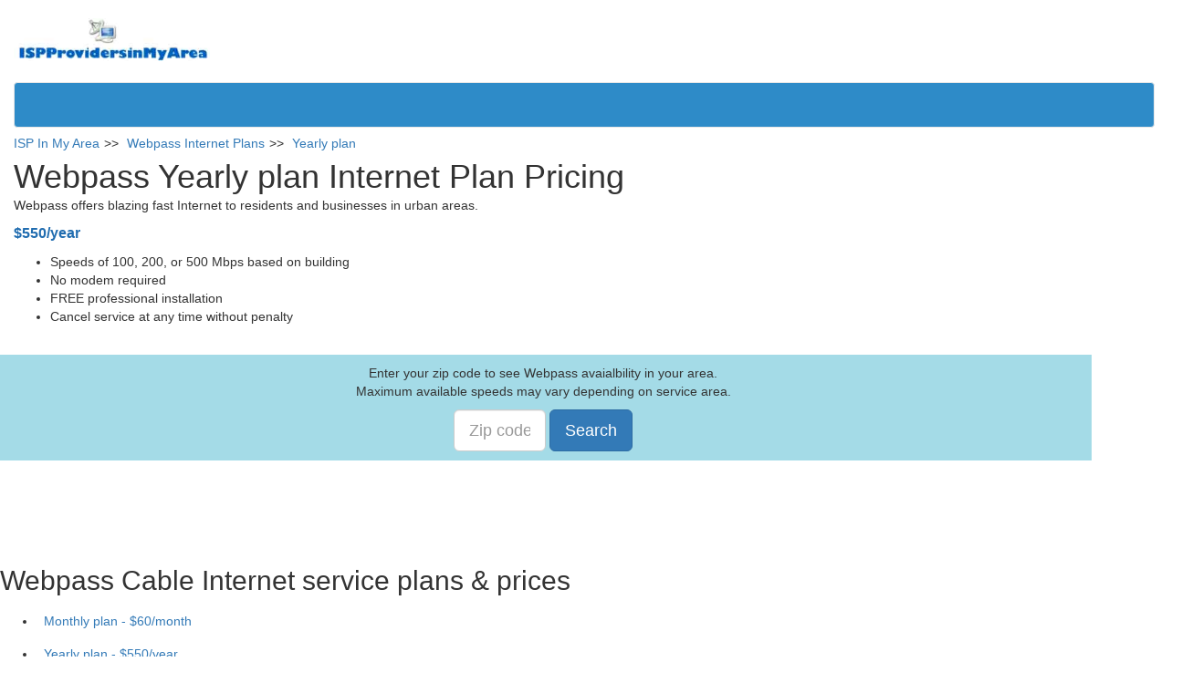

--- FILE ---
content_type: text/html; charset=utf-8
request_url: https://www.google.com/recaptcha/api2/aframe
body_size: 256
content:
<!DOCTYPE HTML><html><head><meta http-equiv="content-type" content="text/html; charset=UTF-8"></head><body><script nonce="yXwrq2wJ562c5QwIDE9yIg">/** Anti-fraud and anti-abuse applications only. See google.com/recaptcha */ try{var clients={'sodar':'https://pagead2.googlesyndication.com/pagead/sodar?'};window.addEventListener("message",function(a){try{if(a.source===window.parent){var b=JSON.parse(a.data);var c=clients[b['id']];if(c){var d=document.createElement('img');d.src=c+b['params']+'&rc='+(localStorage.getItem("rc::a")?sessionStorage.getItem("rc::b"):"");window.document.body.appendChild(d);sessionStorage.setItem("rc::e",parseInt(sessionStorage.getItem("rc::e")||0)+1);localStorage.setItem("rc::h",'1768905555020');}}}catch(b){}});window.parent.postMessage("_grecaptcha_ready", "*");}catch(b){}</script></body></html>